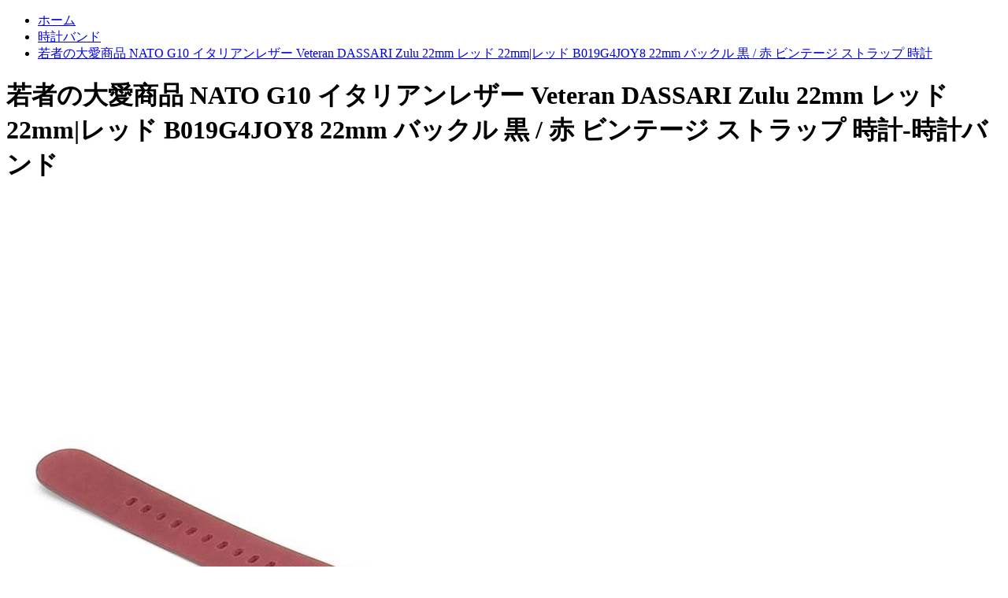

--- FILE ---
content_type: text/html
request_url: https://agrimediavideoapp.com/sportsman/31845bbcxnf-nm61658/
body_size: 6729
content:
<!doctype html>
 <html lang="ja" class="no-js">
<head>
	<meta http-equiv="Content-Type" content="text/html; charset=UTF-8"/>
<meta name="keywords" content="若者の大愛商品,時計バンド-NATO G10 イタリアンレザー Veteran DASSARI Zulu  22mm レッド 22mm|レッド B019G4JOY8 22mm バックル 黒 / 赤 ビンテージ ストラップ 時計">
<meta http-equiv="X-UA-Compatible" content="IE=edge">
<title>若者の大愛商品 NATO G10 イタリアンレザー Veteran DASSARI Zulu  22mm レッド 22mm|レッド B019G4JOY8 22mm バックル 黒 / 赤 ビンテージ ストラップ 時計-時計バンド - agrimediavideoapp.com</title>
	<link rel="canonical" href="https://agrimediavideoapp.com/sportsman/31845bbcxnf-nm61658/" />
<meta name="HandheldFriendly" content="True">
<meta name="MobileOptimized" content="320">
<meta name="viewport" content="width=device-width, initial-scale=1.0"/>
<meta name="description" content="時計バンド-NATO G10 イタリアンレザー Veteran DASSARI Zulu  22mm レッド 22mm|レッド B019G4JOY8 22mm バックル 黒 / 赤 ビンテージ ストラップ 時計,-若者の大愛商品 - agrimediavideoapp.com">
<link rel="dns-prefetch" href="http://ajax.googleapis.com/">
<link rel="dns-prefetch" href="http://fonts.googleapis.com/">
<link rel="dns-prefetch" href="http://maxcdn.bootstrapcdn.com/">
<link rel="dns-prefetch" href="http://s.w.org/">
	</head>
<body class="home blog custom-background bgnormal pannavi_on h_default sidebarright date_on">
<div id="container"> 
<div id="breadcrumb"><!-- bread crumb -->
<ul>
<li itemscope itemtype="http://data-vocabulary.org/Breadcrumb">
  <a href="/" itemprop="url"><span itemprop="title">ホーム</span></a></li>
   <li itemscope itemtype="http://data-vocabulary.org/Breadcrumb">
  <a href="/" itemprop="url"><span itemprop="title">時計バンド</span></a>
  </li>
   <li itemscope itemtype="http://data-vocabulary.org/Breadcrumb">
  <a href="../../sportsman/31845bbcxnf-nm61658/" itemprop="url"><span itemprop="title">若者の大愛商品 NATO G10 イタリアンレザー Veteran DASSARI Zulu  22mm レッド 22mm|レッド B019G4JOY8 22mm バックル 黒 / 赤 ビンテージ ストラップ 時計</span></a>
  </li>
 </ul>
<!-- /bread crumb --></div>
<h1>若者の大愛商品 NATO G10 イタリアンレザー Veteran DASSARI Zulu  22mm レッド 22mm|レッド B019G4JOY8 22mm バックル 黒 / 赤 ビンテージ ストラップ 時計-時計バンド</h1>
<div class="description"><img src="../../images/I/51tTybpxM7L._SL1024_.jpg"/>幅: 22mm | 厚さ 1.5mm | 全長 (バックルを含まない): 270mm<br>材料: ディストレスド イタリアンレザー<br>バックル: 黒 ステンレススチール<br>この時計に合うスプリングバーの無料セットを含む<br>より多くの色やサイズをご用意しております </div>
<header class="header animated fadeIn headercenter" role="banner">
<div id="inner-header" class="wrap cf"><a href="/">レディースセラミックMechanical Skeleton Watch Hand Wind Upホワイトダイヤルクリスタルベゼル B00IKRMKYY</a> 
<div id="logo" class="gf "><a href="/">Akribos XXIV Women 's ak695ttr Ultimate Swissクオーツ多機能シルバートーンとrose-toneステンレススチールブレスレット腕時計 B00IF3OBA4</a> 
<h1 class="h1 img">若者の大愛商品 NATO G10 イタリアンレザー Veteran DASSARI Zulu  22mm レッド 22mm|レッド B019G4JOY8 22mm バックル 黒 / 赤 ビンテージ ストラップ 時計-時計バンド</h1>
</div>
<a href="/">2014新しい到着Winnerファッションジュエリーローマアラビア数字表示自動機械腕時計メンズのギフト B00K6R65SI</a>
</div>
</header>
<div class="remodal" data-remodal-id="spnavi" data-remodal-options="hashTracking:false"><a href="/">ORIS (オリス) 腕時計 アートリエ　デイト SSベルト 733.7670.4054M [正規輸入品] B00HVTUWOW</a> 
<button data-remodal-action="close" class="remodal-close"><span class="text gf">CLOSE</span></button>
<button data-remodal-action="close" class="remodal-close"><span class="text gf">CLOSE</span></button>
</div>
<div class="remodal searchbox" data-remodal-id="searchbox" data-remodal-options="hashTracking:false"><a href="/">[セイコー] SEIKO 腕時計 プレミア PREMIER SUR016P1 メンズ 海外モデル [逆輸入品] B00HJIIJ9U</a> 
<div class="search cf"><dl><dt>キーワードで記事を検索</dt><dd><form role="search" method="get" id="searchform" class="searchform cf" action="http://www.date2.jp/">
		<input type="search" placeholder="検索する" value="" name="s" id="s">
		<button type="submit" id="searchsubmit"><i class="fa fa-search"></i></button>
		</form></dd></dl></div>
<button data-remodal-action="close" class="remodal-close"><span class="text gf">CLOSE</span></button>
</div>
<div id="custom_header" class="" style="color:#000000; background-image: url(../../wp-content/uploads/2018/11/Couple.jpg); background-position: center center; background-repeat:no-repeat; background-size:cover;"><a href="/">セイコー５ 逆輸入モデル SEIKO5 200m防水 機械式（自動巻き） SNKG36J1 [海外輸入品] メンズ 腕時計 時計 B00H8O3TE0</a> 
	<div class="wrap cf" style="opacity: 0;"><a href="/">ペリガウム 腕時計 自動巻き カレンダー P-1111-IR-S-Sle(並行輸入品) B00H06BHKY</a> 
		<div class="header-text">
						<h2 class="en gf wow animated fadeInDown" data-wow-delay="0.5s">若者の大愛商品 NATO G10 イタリアンレザー Veteran DASSARI Zulu  22mm レッド 22mm|レッド B019G4JOY8 22mm バックル 黒 / 赤 ビンテージ ストラップ 時計-時計バンド。</h2>
									<p class="ja wow animated fadeInUp" data-wow-delay="0.8s"><a href="/">パーニス 腕時計 自動巻 PN-024S3AL 並行輸入品 B00GWY1R5K</a>&<a href="/">インガーソル 腕時計 カレンダー GMT Stanford IN1501BKOR (並行輸入品) B00GBVJYW2</a></p>
								</div>
	</div>
</div>
<div id="content"><a href="/">Orisメンズ74976777154 MB Aquis Titanium Automatic Watch withリンクブレスレット B00FZ4WB76</a> 
<div id="inner-content" class="wrap cf"><a href="/">ペリガウム 腕時計 限定生産1972本生産 自動巻き カレンダー P-1105-IB-SR-LE (並行輸入品) B00ESYD6NC</a> 
<main id="main" class="m-all t-all d-5of7 cf" role="main">
		<div class="top-post-list"><a href="/">エアロマチック1912 腕時計 200M 防水 ダイバーズ 自動巻き A1390[並行輸入品] B00EDH1Q2W</a> 
<article class="post-list animated fadeIn post-168 post type-post status-publish format-standard has-post-thumbnail category-article article cf" role="article">
<a href="/">トーチマイスター1937 腕時計 WW2ドイツU-BOOT潜艦復刻 20ATM 自動巻 T0140 並行輸入品 B00E94BGVK</a>
</article>
<article class="post-list animated fadeIn post-154 post type-post status-publish format-standard has-post-thumbnail category-special article cf" role="article">
<a href="/">2014新しい到着Jaragar自動機械時計メンズ腕時計レザーバンド/日付週表示 B00K6R2V6I</a>
</article>
<article class="post-list animated fadeIn post-143 post type-post status-publish format-standard has-post-thumbnail category-special article cf" role="article">
<a href="/">ラポート/Rapport/懐中時計/GMT/サン＆ムーン/PW43　【正規輸入品】 B00DA1Q974</a>
</article>
<article class="post-list animated fadeIn post-138 post type-post status-publish format-standard has-post-thumbnail category-special article cf" role="article">
<a href="/">2014新しい到着Winnerローマダイヤル透明スケルトンメンズカジュアルMechanical Watch B00K6QZ210</a>
</article>
<article class="post-list animated fadeIn post-107 post type-post status-publish format-standard has-post-thumbnail category-special article cf" role="article">
<a href="/" rel="bookmark" title="どんな女性が出会い系に登録してる？特徴や傾向について" class="cf">
<figure class="eyecatch">
<img width="486" height="290" src="../../wp-content/uploads/2018/11/girls-1-486x290.jpg" class="attachment-home-thum size-home-thum wp-post-image" alt=""><span class="cat-name cat-id-9">出会い系コラム・雑談</span>
</figure>
<section class="entry-content">
<h1 class="h2 entry-title">若者の大愛商品 NATO G10 イタリアンレザー Veteran DASSARI Zulu  22mm レッド 22mm|レッド B019G4JOY8 22mm バックル 黒 / 赤 ビンテージ ストラップ 時計-時計バンド</h1>
<p class="byline entry-meta vcard">
<span class="date gf updated"></span>
<span class="writer name author"><span class="fn"><a href="/">[セイコー] SEIKO 腕時計　 セイコー5 SEIKO 5 自動巻き SNK576J1　メンズ　[逆輸入品] B00CEL1BPG</a></span></span>
</p>
</section>
</a>
</article>
<article class="post-list animated fadeIn post-101 post type-post status-publish format-standard has-post-thumbnail category-technique article cf" role="article">
<a href="/" rel="bookmark" title="【出会い系の初デート】第一印象は最初の数秒で決まる！" class="cf">
<figure class="eyecatch">
<img width="486" height="290" src="../../wp-content/uploads/2018/11/blue-jeans-blur-clothes-349494-486x290.jpg" class="attachment-home-thum size-home-thum wp-post-image" alt=""><span class="cat-name cat-id-6"><a href="/">セイコー５ 逆輸入モデル SEIKO5 機械式（自動巻き） SNKG19J1 [海外輸入品] メンズ 腕時計 時計 B00CBX19ZO</a></span>
</figure>
<section class="entry-content">
<h1 class="h2 entry-title">若者の大愛商品 NATO G10 イタリアンレザー Veteran DASSARI Zulu  22mm レッド 22mm|レッド B019G4JOY8 22mm バックル 黒 / 赤 ビンテージ ストラップ 時計-時計バンド</h1>
<p class="byline entry-meta vcard">
<span class="date gf updated"></span>
<span class="writer name author"><span class="fn"><a href="/">Vantasyローマメンズ高級ステンレススチールホワイトダイヤルスケルトンアナログHand Wind Mechanical BlackレザーWrist Watch B00BY0COT0</a></span></span>
</p>
</section>
</a>
</article>
<article class="post-list animated fadeIn post-78 post type-post status-publish format-standard has-post-thumbnail category-technique article cf" role="article">
<a href="/" rel="bookmark" title="何着ていけば良い？出会い系で初デートに着るべき服装・コーデとは" class="cf">
<figure class="eyecatch">
<img width="486" height="290" src="../../wp-content/uploads/2018/11/mens-fashion-486x290.jpg" class="attachment-home-thum size-home-thum wp-post-image" alt=""><span class="cat-name cat-id-6">出会い系テクニック</span>
</figure>
<section class="entry-content">
<h1 class="h2 entry-title">若者の大愛商品 NATO G10 イタリアンレザー Veteran DASSARI Zulu  22mm レッド 22mm|レッド B019G4JOY8 22mm バックル 黒 / 赤 ビンテージ ストラップ 時計-時計バンド</h1>
<p class="byline entry-meta vcard">
<span class="date gf updated"></span>
<span class="writer name author"><span class="fn">date2-support</span></span>
</p>
</section>
</a>
</article>
<article class="post-list animated fadeIn post-63 post type-post status-publish format-standard has-post-thumbnail category-special article cf" role="article">
<a href="/">プジョーMen 's mk910rbrローズゴールド調ステンレススチールWatch with croco-embossedバンド B00AV9R8W8</a>
</article>
<article class="post-list animated fadeIn post-49 post type-post status-publish format-standard has-post-thumbnail category-technique article cf" role="article">
<a href="/">[セイコー] SEIKO 腕時計 自動巻き セイコー5 ファイブ 日本製 SYMA60J1 レディース 海外モデル [逆輸入品] B00JUDF0CG</a>
</article>
<article class="post-list animated fadeIn post-42 post type-post status-publish format-standard has-post-thumbnail category-technique article cf" role="article">
<a href="/" rel="bookmark" title="プロフに書きたい！出会い系で好印象な男の「モテる趣味」まとめ" class="cf">
<figure class="eyecatch">
<img width="486" height="290" src="../../wp-content/uploads/2018/11/hobby-486x290.jpg" class="attachment-home-thum size-home-thum wp-post-image" alt=""><span class="cat-name cat-id-6">出会い系テクニック</span>
</figure>
<section class="entry-content">
<h1 class="h2 entry-title">若者の大愛商品 NATO G10 イタリアンレザー Veteran DASSARI Zulu  22mm レッド 22mm|レッド B019G4JOY8 22mm バックル 黒 / 赤 ビンテージ ストラップ 時計-時計バンド</h1>
<p class="byline entry-meta vcard">
<span class="date gf updated"></span>
<span class="writer name author"><span class="fn">date2-support</span></span>
</p>
</section>
</a>
</article>
</div>	
<nav class="pagination cf"><ul class="page-numbers">
	<li><span aria-current="page" class="page-numbers current">1</span></li>
	<li><a href="/">[セイコーインポート]SEIKO import 腕時計 海外モデル 自動巻き SNKE56J1 メンズ [逆輸入品] B009O3QW5G</a></li>
	<li><a href="/">Seiko 腕時計 PREMIER SRG003 メンズ [並行輸入品] B00JIN407E</a></li>
</ul>
</nav>
</main>
<div id="sidebar1" class="sidebar m-all t-all d-2of7 cf" role="complementary">
<div id="search-2" class="widget widget_search"><a href="/">時計Stem for ETA automatic movements 2824 &ndash; 2、2834 &ndash; 2、2836 &ndash; 2、2801 &ndash; 2 B008YMGZLE</a> <form role="search" method="get" id="searchform" class="searchform cf" action="http://www.date2.jp/">
		<input type="search" placeholder="検索する" value="" name="s" id="s">
		<button type="submit" id="searchsubmit"><i class="fa fa-search"></i></button>
		</form></div>          <div id="new-entries" class="widget widget_recent_entries widget_new_img_post cf">
            <h4 class="widgettitle"><span>若者の大愛商品 NATO G10 イタリアンレザー Veteran DASSARI Zulu  22mm レッド 22mm|レッド B019G4JOY8 22mm バックル 黒 / 赤 ビンテージ ストラップ 時計-時計バンド</span></h4>
			<ul>
												<li>
			<a href="/">バラスト 腕時計 自動巻き AMPHION アンフィオンシリーズ BL-3130-06 (並行輸入品) B00JDYL5OY</a>
			</li>
						<li>
			<a href="/">[アエロ]AERO 手巻き式 懐中時計　55644J501[正規輸入品] B00860HYI2</a>
			</li>
						<li>
			<a href="/">Youyoupifa (ユーユーピファ) Black Leather Luxury Skeleton Dial Hand-Wind Up Mechanical メンズ 男性用 腕時計 ウォッチ(並行輸入) B00J6V4C9E</a>
			</li>
						<li>
			<a class="cf" href="/" title="ネトナンとどっちがいい？ストナンのメリット・デメリット">
						<figure class="eyecatch">
			<img width="486" height="290" src="../../wp-content/uploads/2018/11/men-5-486x290.jpg" class="attachment-home-thum size-home-thum wp-post-image" alt="">			</figure>
						<a href="/">ボールメンズcm2098 C-scj-bkエンジニアAnalog Display Swiss Automatic Silver Watch B006ZACMPU</a>			<span class="date gf"></span>
			</a>
			</li>
						<li>
			<a class="cf" href="/" title="どんな女性が出会い系に登録してる？特徴や傾向について">
						<figure class="eyecatch">
			<img width="486" height="290" src="../../wp-content/uploads/2018/11/girls-1-486x290.jpg" class="attachment-home-thum size-home-thum wp-post-image" alt="">			</figure>
						<a href="/">Burgiレディースbu39bk Oval Case SwissクオーツDiamond ClassicステンレススチールWatch B005KLK1D0</a>			<span class="date gf"></span>
			</a>
			</li>
									</ul>
          </div>
        <div id="categories-2" class="widget widget_categories"><h4 class="widgettitle"><span>カテゴリー</span></h4>		<ul>
				<li class="cat-item cat-item-9"><a href="/">Akribos XXIV Women 's akr470tt Diamond SwissクオーツTourneauブレスレットストラップウォッチ B004HVKPBM</a>
</li>
	<li class="cat-item cat-item-8"><a href="/">カルッチ 腕時計 自動巻き 大型54mm ケース CA2211BK [並行輸入品] B00IY9OT2Y</a>
</li>
	<li class="cat-item cat-item-6"><a href="/"><a href="/">ブローバWomen 's 96p113 Mechanical Hand Windダイヤモンドマザーオブパールダイヤル腕時計 B003P1NT9U</a></a>
</li>
	<li class="cat-item cat-item-1"><a href="/"><a href="/">Seiko 腕時計 PREMIER SRN001 メンズ [並行輸入品] B001I6L2F2</a></a>
</li>
		</ul>
			</div><div id="text-2" class="widget widget_text"><a href="/">Sinma Simple Watchesユニセックスクォーツレザーブレスレットアナログ腕時計ラウンドケース腕時計 B071H8MZBX オレンジ </a> <h4 class="widgettitle"><span>若者の大愛商品 NATO G10 イタリアンレザー Veteran DASSARI Zulu  22mm レッド 22mm|レッド B019G4JOY8 22mm バックル 黒 / 赤 ビンテージ ストラップ 時計-時計バンド</span></h4>			<div class="textwidget"><p><a href="/">メンズビジネス腕時計、Sinmaエレガントレザーアクリル腕時計アナログクオーツ腕時計 B072HH2KVZ ブラウン </a></p>
<p><a href="/">Poto 2017新しいMensクオーツMilitary Army三角形ダイヤルラグジュアリースポーツ腕時計 オレンジ B07216RDQX オレンジ オレンジ </a></p>
<p><a href="/">メスローマ数字腕時計、Sinmaカジュアルゴールドフレーム腕時計アナログクォーツレザー腕時計 B07285V18S ピンク </a></p>
<p><a href="/">腕時計レディーススケルトン自動self-wind Watchesの女性ラインストーンMechanical Watches Relogio Feminino B072HQJHJ4 ブラック </a></p>
<p><a href="/">Poto 2017新しいメンズレディース日付ゴムLED腕時計スポーツブレスレットデジタル腕時計 イエロー B072DVCNXT イエロー イエロー </a></p>
<p><a href="/">レディース防水時計、Sinma LEDデジタルスポーツ腕時計女の子シリコンスクエア腕時計 B072839MBN ピンク </a></p>
<p><a href="/">ファッション腕時計RebirthブランドクオーツユニセックスWatchesレザー手首バンドWatch 3# B071RN542S 3# 3# </a></p>
<p><a href="/">レディースファッション腕時計、Sinmaカジュアルシルバーダイヤルフレーム腕時計アナログクォーツレザー腕時計 シルバー B071NZN3FW オレンジ </a></p>
<p><a href="/">レディースカジュアル腕時計、Sinmaシンプルなローマ数字アナログ腕時計レザークォーツFitbit Watch for malloom B071VF77L7 ミントグリーン </a></p>
<p><a href="/">Rebirth簡潔なドレススタイルシンプルなダイヤルNumberlessクオーツ腕時計、レザーストラップ 2# B0716D3X2Q 2# 2# </a></p>
<p><a href="/">ファッション腕時計RebirthブランドクオーツユニセックスWatchesレザー手首バンドWatch 6# B0722RV7FH 6# 6# </a></p>
<p><a href="/">メンズファブリックウォッチ、Sinamaファッションスポーツ腕時計アナログクォーツラウンド手首ブレスレット腕時計 B071KZ9DQK green </a></p>
<p><a href="/">レディースファッション腕時計、Sinmaカジュアルシルバーダイヤルゴールドフレーム腕時計アナログクォーツレザー腕時計 シルバー B0725NQMQH Red </a></p>
<p><a href="/">Rebirthレディース簡潔なドレススタイルシンプルなダイヤルNumberlessクオーツ腕時計、レザーストラップ 1# B071VG7CYM 1# 1# </a></p>
<p><a href="/">レディースラグジュアリーIced Out Paveフローティングクリスタル腕時計本革バンドアナログクォーツウォッチビジネスカジュアルデザイン防水30 Mカジュアルデザイン防水30 M &ndash; レッド ブルー B071YN9P2Z ブルー ブルー </a></p>
<p><a href="/">レディースチャームEyeパターン腕時計、Sinmaカジュアルシルバーダイヤル腕時計アナログクオーツ腕時計 シルバー B071472HPB Sliver </a></p>
<p><a href="/">Sinma 豪華アナログウィッチ 男性用 エレガントなバンド 合金クォーツブレスレットラウンド腕時計 B0722L7L3L Golden </a></p>
<p><a href="/">レディースクラシックレザー腕時計、Sinmaポインタ腕時計アナログクォーツゴールドフレームラウンド腕時計 B071VMFZ8H ピンク </a></p>
<p><a href="/">Sinma女性用フラワーパターン腕時計チャームファッション腕時計レザーアナログクオーツ腕時計 B071V7Q73S Red </a></p>
</div>
		</div>
</div></div>
</div>
<div id="page-top"><a href="/">ailang Luxury Women 's Gold Skeleton MechanicalレザーストラップドレスWatch al-6813 ブラウン B071FYR9WB ブラウン ブラウン </a> 
	<a href="#header" title="ページトップへ"><i class="fa fa-chevron-up"></i></a>
</div>
<footer id="footer" class="footer wow animated fadeIn" role="contentinfo">
	<div id="inner-footer" class="inner wrap cf">
		<div id="footer-top" class="cf">
			<ul class="clearfix">
 <li><a href="/">ショルダーバッグ レディース 斜めがけ かわいい 斜めがけバッグ 軽量 大人 クラッチバッグ カバン かばん レディースバッグ 2way おしゃれ フォーマル 結婚式 お祝い 入学式 卒業式 プレゼント クラシカル 宴会 ファスナー付き 牛革 ゴールド</a></li><li><a href="/">三菱マテリアル 2枚刃ミラクル高精度ボールエンドミル(S) VC2PSBR0300 (ソリッドエンドミル)</a></li><li><a href="/">ケネスコール メンズ スーツケース バッグ Totes McGotes K-Pocket Top Zip 15 Computer Business Tote Black</a></li><li><a href="/">その他 （まとめ）ジレット フュージョン5+1替刃8B 【×10点セット】 ds-2013406</a></li><li><a href="/">【新品】【ウインドパル限定サイレントブラスセット】ヤマハ トランペット YTR-8310ZSYAMAHA Trumpet YTR8310ZS【5年保証】【ウインドパル】</a></li><li><a href="/">【今だけエントリーで全品5倍！5/18まで限定！】プレゼント 誕生 ギフト 赤ちゃん お祝いプレゼント ギフト ファミリージュエリー 幸せの守護石ペンダント ママ5月 ベビー9月 パパ1月 出産祝い 記念</a></li><li><a href="/">GIVENCHY ジバンシィ ボトムス パンツ 白 サルエルパンツ ホワイト レディースパンツ ファッション【xx】【中古】</a></li><li><a href="/">プラナロム イヌラ エッセンシャルオイル(アロマオイル) 5ml 1本</a></li><li><a href="/">組立不要　隠せる脱衣カゴ付きサニタリーチェスト カゴ2個 幅60奥行30cm 511931 B0794S4Y5B Parent  </a></li><li><a href="/">その他 (業務用30セット) サンビー 連結式ゴム印/エンドレススタンプ 【数字/明朝体】 EN-S1 ds-1732945</a></li><li><a href="/">LPL L19024 ホームスタジオバンクセット HB-452SP</a></li><li><a href="/">ユニオンツール 超硬エンドミル UDCLBF2008-0200 【772-3245】</a></li><li><a href="/">AriaProII SB-Black’n Gold CLIFF BURTON SIGNATURE BASS アウトレット エレキベース</a></li><li><a href="/">イーグルクリーク EagleCreek エクスパンス コンバーチブルINTL.CO Black [キャリーバッグ][トラベルバッグ][2way][8/10 13:59まで ポイント10倍]</a></li><li><a href="/">【西川】ベビー布団セット ラジカル10点 プチドット PDT/布団セット/水玉/合繊わた/洗える/組布団/固綿敷き/赤ちゃん/日本製/国産/ベビー布団/京都西川/8点、9点セットよりお得/カバーリング/新生児 出産祝い/セール</a></li><li><a href="/">（お取り寄せ）MEINL HB100PW マイネル ボンゴ HeadlinerシリーズABSウッドボンゴ</a></li><li><a href="/">ミキハウス mikihouse 汽車ポッポ♪ショートオール(60cm・70cm・80cm)</a></li><li><a href="/">中古 エレキベースSpirit by STEINBERGER/スタインバーガースピリット Spiritコンディションランク【C】（商品 No.62-0）</a></li><li><a href="/">Lecrin de sirene レクランドゥシレーヌ 美容液 [50ml]</a></li><li><a href="/">白井産業 タナリオ オーダーラック 高さ198cm 幅20cm 奥行29cm ホワイトオーク 棚強度T TNL-EM19820MTF2WH0(組立式) B0112UPY6G ホワイトオーク|0 ホワイトオーク </a></li><li><a href="/">(業務用200セット) シヤチハタ 潤芯ボードマーカー K-527 丸芯 黒</a></li><li><a href="/">Lenovo(レノボ) Lenovo Miix 520 12.2型タッチ対応ノートPC［Win10 Home・Core i3・SSD 256GB・メモリ 8GB］2018年春モデル 81CG01UDJP アイアングレー</a></li>
</ul>			
		</div>
		<div id="footer-bottom">
						<p class="source-org copyright">&copy;Copyright2019 <a href="/" rel="nofollow">http://agrimediavideoapp.com</a>.All Rights Reserved.</p>
		</div>
	</div>
</footer>
</div>
</body>
</html>